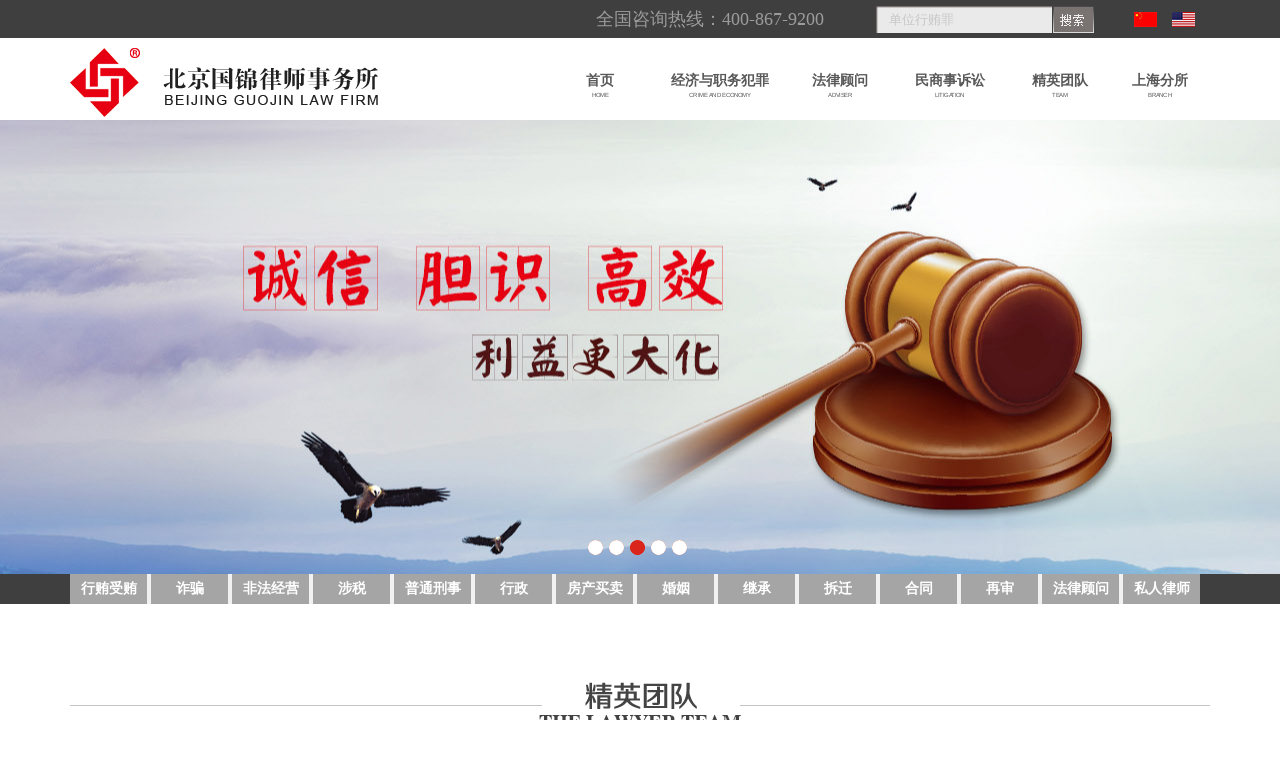

--- FILE ---
content_type: text/html
request_url: http://guo-jin.org/tuandui_x.php?id=101&pid=
body_size: 3373
content:
<!DOCTYPE html PUBLIC "-//W3C//DTD XHTML 1.0 Transitional//EN" "http://www.w3.org/TR/xhtml1/DTD/xhtml1-transitional.dtd">



<html xmlns="http://www.w3.org/1999/xhtml">



<head>



<meta http-equiv="Content-Type" content="text/html; charset=gbk" />



<title>北京国锦律师事务所</title>
<meta name="description" content="北京国锦律师事务所是一家专业从事法律顾问与诉讼的综合性机构，由中华人民共和国司法部核准成立，注册资金508万元，自有产权办公用房，有着雄厚的实力及深远的影响力。律所位于CBD商务核心区，交通便捷，占据天时、地利、人和，依长安街，有国贸大厦、中央电视台、新光天地、万达广场等北京地标性建筑物环绕。国锦律师团队大都毕业于知名的法学院校，大多数律师具有硕士以上学位，并曾在公安、检察院、法院等司法机关接受过锻炼。律所部分专家律师从事理论研究，主持法律研究项目并著书立作。" />
<meta name="keywords" content="北京国锦律师事务所,刑事律师,房产律师,行贿受贿罪律师,诈骗罪律师,职务侵占罪律师,再审律师,离婚律师,继承律师." />



<link href="css/style.css" rel="stylesheet" media="screen" type="text/css" />



<script type="text/javascript" src="js/jquery.js"/></script>



<script type="text/javascript">



function banner(){	



	var bn_id = 0;



	var bn_id2= 1;



	var speed33=5000;



	var qhjg = 1;



    var MyMar33;



	$("#banner .d1").hide();



	$("#banner .d1").eq(0).fadeIn("slow");



	if($("#banner .d1").length>1)



	{



		$("#banner_id li").eq(0).addClass("nuw");



		function Marquee33(){



			bn_id2 = bn_id+1;



			if(bn_id2>$("#banner .d1").length-1)



			{



				bn_id2 = 0;



			}



			$("#banner .d1").eq(bn_id).css("z-index","2");



			$("#banner .d1").eq(bn_id2).css("z-index","1");



			$("#banner .d1").eq(bn_id2).show();



			$("#banner .d1").eq(bn_id).fadeOut("slow");



			$("#banner_id li").removeClass("nuw");



			$("#banner_id li").eq(bn_id2).addClass("nuw");



			bn_id=bn_id2;



		};



	



		MyMar33=setInterval(Marquee33,speed33);



		



		$("#banner_id li").click(function(){



			var bn_id3 = $("#banner_id li").index(this);



			if(bn_id3!=bn_id&&qhjg==1)



			{



				qhjg = 0;



				$("#banner .d1").eq(bn_id).css("z-index","2");



				$("#banner .d1").eq(bn_id3).css("z-index","1");



				$("#banner .d1").eq(bn_id3).show();



				$("#banner .d1").eq(bn_id).fadeOut("slow",function(){qhjg = 1;});



				$("#banner_id li").removeClass("nuw");



				$("#banner_id li").eq(bn_id3).addClass("nuw");



				bn_id=bn_id3;



			}



		})



		$("#banner_id").hover(



			function(){



				clearInterval(MyMar33);



			}



			,



			function(){



				MyMar33=setInterval(Marquee33,speed33);



			}



		)	



	}



	else



	{



		$("#banner_id").hide();



	}



}



</script>











<!--[if IE 6]>



<script type="text/javascript" src="js/DD_belatedPNG.js" ></script>



<![endif]-->



</head>



<body onContextMenu="return false" onSelectStart="return false">



<div class="header">



<div class="top">



<div class="top01">



<div class="zyw"><a href="#"><img src="images/gq.jpg" width="23" height="15" /></a><a href="#"><img src="images/gq02.jpg" width="23" height="15" /></a></div><form name="form1" method="post" action="search.php">



<div class="ss"><span><input name="submit" type="image" src="images/ss.jpg" /></span><input name="keyword" type="text" class="bk" value="单位行贿罪" onfocus="if (value =='单位行贿罪'){value =''}" onblur="if (value ==''){value='单位行贿罪'}" /></div></form>



<div class="tel">全国咨询热线：400-867-9200</div>



</div>



<div class="top02">



<div class="logo"><a href="index.php"><img src="images/logo.png" /></a></div>



<div class="nav">



<dl><a href="index.php">



<dt>首页</dt>



<dd><span class="shrink">Home</span></dd></a>



</dl>



<dl id="aa"><a href="anli.php?pid=11&ppid=1">



<dt>经济与职务犯罪</dt>



<dd><span class="shrink">crime and economy</span></dd></a>



</dl>



<dl><a href="anli.php?pid=10&ppid=7">



<dt>法律顾问</dt>



<dd><span class="shrink">adviser</span></dd></a>



</dl>



<dl id="bb"><a href="anli.php?pid=12&ppid=8">



<dt>民商事诉讼</dt>



<dd><span class="shrink">litigation</span></dd></a>



</dl>



<dl><a href="tuandui.php">



<dt>精英团队</dt>



<dd><span class="shrink">team</span></dd></a>



</dl>



<dl><a href="shanghai.php?id=40">



<dt>上海分所</dt>



<dd><span class="shrink">Branch</span></dd></a>



</dl>



</div>



</div>



</div>



</div>



<div class="banner" id="banner" >



	


	<a href="" target="_blank" class="d1" style="background:url(upfiles/201612042130351936157738.jpg) center no-repeat;"></a>


	<a href="" target="_blank" class="d1" style="background:url(upfiles/201605031010123482.jpg) center no-repeat;"></a>


	<a href="" target="_blank" class="d1" style="background:url(upfiles/201612042130191977464825.jpg) center no-repeat;"></a>


	<a href="" target="_blank" class="d1" style="background:url(upfiles/2016052415502312796.jpg) center no-repeat;"></a>


	<a href="" target="_blank" class="d1" style="background:url(upfiles/20250208104112193653139.jpg) center no-repeat;"></a>


	<div class="d2" id="banner_id">



		<ul>


			<li></li>


			<li></li>


			<li></li>


			<li></li>


			<li></li>


		</ul>



	</div>



</div>



<script type="text/javascript">banner()</script>



<div class="zfl">



<div class="zfl01">



<ul>






<li ><a href="pindex.php?ppid=1">行贿受贿</a></li>


<li ><a href="pindex.php?ppid=7">诈骗</a></li>


<li ><a href="pindex.php?ppid=8">非法经营</a></li>


<li ><a href="pindex.php?ppid=13">涉税</a></li>


<li ><a href="pindex.php?ppid=14">普通刑事</a></li>


<li ><a href="pindex.php?ppid=15">行政</a></li>


<li ><a href="pindex.php?ppid=16">房产买卖</a></li>


<li ><a href="pindex.php?ppid=17">婚姻</a></li>


<li ><a href="pindex.php?ppid=18">继承</a></li>


<li ><a href="pindex.php?ppid=19">拆迁</a></li>


<li ><a href="pindex.php?ppid=20">合同</a></li>


<li ><a href="pindex.php?ppid=21">再审</a></li>


<li ><a href="pindex.php?ppid=22">法律顾问</a></li>


<li style=" border:0px"><a href="pindex.php?ppid=23">私人律师</a></li>


</ul>



</div>



</div>
<div class="main">

<div class="nymain">

<h1><img src="images/lstd.png" width="1140" height="47" /></h1>

<div class="contect2">

 <span style="font-size:14px;"> </span> 
<p class="MsoNormal">
	<span style="background:white;color:#333333;font-family:宋体;font-size:14px;line-height:2;">刘珈铭，专职律师，擅长于企业法律顾问服务。在服务于企业顾问单位的同时，也广泛地开展诉讼业务，实现了法务与实务的良好对接。在未来的执业生涯，刘珈铭律师将时刻</span><span style="font-size: 14px; line-height: 2;" arial?,?sans-serif?;background:white;color:#333333;?="">“</span><span style="background:white;color:#333333;font-family:宋体;font-size:14px;line-height:2;">做最负责任的律师</span><span style="font-size: 14px; line-height: 2;" arial?,?sans-serif?;background:white;color:#333333;?="">”</span><span style="background:white;color:#333333;font-family:宋体;font-size:14px;line-height:2;">。</span><span style="font-family:;" arial?,?sans-serif?;background:white;color:#333333;?=""></span> 
</p>
</div>

</div>

</div>

<div class="foot">



<div class="main">



<div class="foot-l">



  <p style="margin-bottom:10px;"><img src="images/xx.png" width="43" height="40" /></p>



  <p><a href="about.php?id=25" style="padding-left:0px;">关于我们</a> |  <a href="contact.php?id=30">联系我们</a> |  <a href="zhaopin.php?id=34">招聘信息</a> |  <a href="falv.php?id=35">法律声明</a> |  <a href="http://www.guo-jin.cn/"> 中国经济犯罪律师网</a> |  <a href="http://www.guo-jin.com.cn/">国锦分站</a></p>



  <p class="line">版权所有 2011-2012 北京国锦律师事务所 <a href="https://beian.miit.gov.cn/" target="_blank">京ICP备13041928号-1</a></p>



  <p>&nbsp;</p>



  <p><img src="images/xlogo.png" width="216" height="51" style="float:left; margin-right:35px;" /></p>



  <p style="margin-top:10px;">地址：北京市朝阳区CBD商务中心建外SOHO15号楼1705</p>



  <p> 电话：010-58698805&nbsp;&nbsp;58697678 主任咨询：13901217405 </p>



</div>



<div class="foot-r"><img src="images/wxewm.png" width="438" height="135" /></div>



</div>



</div>

<script type="text/javascript">

var _mvq = _mvq || [];

_mvq.push(['$setAccount', 'm-53335-0']);



_mvq.push(['$logConversion']);

(function() {

var mvl = document.createElement('script');

mvl.type = 'text/javascript'; mvl.async = true;

mvl.src = ('https:' == document.location.protocol ? 'https://static-ssl.mediav.com/mvl.js' : 'http://static.mediav.com/mvl.js');

var s = document.getElementsByTagName('script')[0];

s.parentNode.insertBefore(mvl, s);

})();</script>  

<script>
var _hmt = _hmt || [];
(function() {
  var hm = document.createElement("script");
  hm.src = "//hm.baidu.com/hm.js?c81999425fe3fdb125178bb2780bdc18";
  var s = document.getElementsByTagName("script")[0]; 
  s.parentNode.insertBefore(hm, s);
})();
</script>


</body>



</html>









--- FILE ---
content_type: text/css
request_url: http://guo-jin.org/css/style.css
body_size: 3698
content:
@charset "gbk";

/* CSS Document */

body{

	font-family:Verdana, Geneva, sans-serif;

	font-weight:normal;

	color:#585858;

	line-height:1.5;

	font-family:'Microsoft Yahei';

	font-size:12px

	

	

	

	}

*{

	margin:0;

	padding:0;

	}

img{

	border:0;

	}

ul,li{

	list-style:none;

	}

a{

	color:#585858;

	text-decoration:none;

	}

a:hover{

	color:#B50102;

	text-decoration: none;

	}

table{ margin: auto}

td{ padding-left:10px;}

i{ font-style:normal}



.banner{height:454px;overflow:hidden; margin:auto; width:100%; }

.banner .d1{width:100%;height:454px;display:block;left:0px;top:0px;}

.banner .d2{width:100%;height:30px;clear:both;position:absolute;z-index:100;left:0px;top:540px;}

.banner .d2 ul{float:left;position:absolute;left:50%;top:0;margin:0 0 0 -55px;display:inline;}

.banner .d2 li{width:15px;height:15px;overflow:hidden;cursor:pointer;background:url(../images/img1.png) no-repeat center;float:left;margin:0 3px;display:inline;}

.banner .d2 li.nuw{background:url(../images/img1_1.png) no-repeat center;}



.header{ width:100%; float:left; height:120px; background:url(../images/topbj.jpg) repeat-x top}

.header2{ width:100%; float:left; height:170px; background:url(../images/ztopbj.jpg) repeat-x top}



.top{ width:1140px; margin:auto; height:120px;}

.top01{ width:1140px; float:left; height:38px;}

.top01-l{ width:600px; float:left;}

.top01-l a{ font-size:14px; font-weight:bold; color:#9b9b9b; margin-right:40px; line-height:38px;}

.top01-l a:hover{color:#B50102;}

.top01-l img{ float:left; margin-top:7px;}

.top01-r{ width:500px; float:right}

.zyw{ width:76px; float:right;}

.zyw a{ margin-right:15px;}

.zyw img{ margin-top:12px;}

.ss{ width:218px; float:right; height:27px; background:url(../images/ssbj.jpg) no-repeat left; line-height:27px; margin-top:6px; margin-right:40px;}

.ss span{ float:right}

.bk{ width:160px; height:22px; line-height:22px; border:1px solid #eaeaea; background-color:#eaeaea; margin-left:2px; margin-top:2px; color:#c7c7c7; font-family:'Microsoft Yahei'; padding-left:10px;}

.tel{ width:260px; float:right; height:38px; line-height:38px; font-size:18px; color:#9b9b9b; margin-right:20px;}

.top02{ width:1140px; float:left; height:82px;}

.top03{ width:1140px; float:left; height:90px;}

.logo{ width:308px; height:69px; float:left; margin-top:10px;}

.logo2{ width:285px; height:69px; float:left; margin-top:8px;}

.nav{ width:660px; float:right;}

.nav dl{ width:100px; float:left; }

#aa{ width:140px;}

#bb{ width:120px;}

.nav dl dt{ text-align:center; font-size:14px; font-weight:bold; line-height:15px; margin-top:35px;}

.nav dl dd{ text-align:center; font-size:8px; font-family: Arial, Helvetica, sans-serif; text-transform:uppercase; line-height:15px;}

.shrink{-webkit-transform:scale(0.7);-o-transform:scale(1); display:inline-block}



.nav02{ width:1140px; float:left; height:40px; margin-top:2px;}

.nav02 ul li{ padding-left:22px; padding-right:22px; float:left; height:40px; line-height:40px; text-align:center; font-size:16px; background:url(../images/sx.jpg) no-repeat right}





.zfl{ width:100%; float:left; height:30px; background-color:#3f3f3f}

.zfl01{ width:1140px; margin:auto; height:30px;}

.zfl01 ul li{ width:77px; float:left; height:30px; line-height:30px; background-color:#a5a5a5; border-right:4px solid #f1f1f1; font-size:14px; color:#FFF; font-weight:bold; text-align:center}

.zfl01 ul li img{ float:left; margin-left:5px; margin-right:5px; margin-top:2px;}

.zfl01 ul li a{ color:#FFF; width:77px; float:left; height:30px;}

.zfl01 ul li a:hover{ background-color:#e60012}

.jx{ letter-spacing:16px;}



.fwly{ width:100%; float:left; background-color:#f1f1f1; border-bottom:1px solid #cacaca; padding-bottom:25px;}

.main{ width:1140px; margin:auto}

.main h1{ margin-top:58px;  width:100%; float:left}

.fwly01{ width:1140px; float:left; margin-top:58px;}

.fwly01 dl{ width:370px; float:left; margin-right:15px;}

.fwly01 dl dt{ text-align:center; margin-bottom:10px;}

.fwly01 dl dd{ height:30px; line-height:30px; font-size:13px; color:#818181; border-bottom:1px dashed #ddd; margin-left:10px; margin-right:10px;}

.fwly01 dl dd a{ color:#818181}

.fwly01 dl dd a:hover{color:#B50102}



.ys{ width:1140px; float:left; margin-top:58px;}

.ys ul li {float:left; width:274px; margin-left:0px!important; height:203px; border:2px solid #b9b9b9; margin-right:9px;}

.ys ul li span{ margin-top:15px; height:30px; position: absolute; width: 71px; margin-left:40px; margin-right:40px;}

.ys ul li  font{line-height:35px; color:#fff; position: absolute; width: 274px; margin-top:168px; font-size:18px; background:rgba(0,0,0,0.7) none repeat scroll !important; /*实现FF背景透明，文字不透明*/

background:#fff; filter:Alpha(opacity=70); text-align:center; }



.news{ width:100%; float:left; background-color:#f1f1f1; border-bottom:1px solid #cacaca; border-top:1px solid #cacaca; padding-bottom:50px; padding-top:50px; margin-top:50px;}

.news dl{ width:339px; float:left; margin-right:61px;}

.news dl h2{ height:35px; line-height:35px; font-size:16px; color:#444343; letter-spacing:1px;}

.news dl h2 i{ color:#d7d7d7; font-family:Georgia, "Times New Roman", Times, serif; text-transform:uppercase; margin-left:5px; font-size:18px; letter-spacing:0px;}

.news dl dt {float:left; width:339px; margin-left:0px!important; height:216px; margin-bottom:5px;}

.news dl dt span{ margin-top:15px; height:30px; position: absolute; width: 71px; margin-left:40px; margin-right:40px;}

.news dl dt font{line-height:35px; color:#fff; position: absolute; width: 329px; margin-top:181px; font-size:14px; background:rgba(157,20,15,0.7) none repeat scroll !important; /*实现FF背景透明，文字不透明*/

background:#fff; filter:Alpha(opacity=70); padding-left:10px;}

.news dl dd{ height:24px; line-height:24px; font-size:13px; color:#818181; margin-left:10px; margin-right:10px; float:left; width:319px;}

.news dl dd a{ color:#818181}

.news dl dd a:hover{color:#B50102}



.lstd{ width:1140px; float:left; margin-top:58px;}

.rollBox{width:1140px;overflow:hidden;}

.rollBox .LeftBotton{height:48px;width:24px;background:url(../images/zj.png) no-repeat left;overflow:hidden;float:left;display:inline;margin:135px 0 0 0;cursor:pointer;}

.rollBox .RightBotton{height:48px;width:24px;background:url(../images/yj.png) no-repeat right;overflow:hidden;float:left;display:inline;margin:135px 0 0 0;cursor:pointer;}

.rollBox .Cont{width:1060px;overflow:hidden;float:left; margin-left:16px; margin-right:16px;}

.rollBox .ScrCont{width:10000000px;}

.rollBox .Cont .pic{width:249px;float:left;margin-left:0px!important; position:relative; margin-right:21px;}

.rollBox .Cont .pic img{ width:239px;border:3px solid #ccc;display:block; padding:2px; height:299px; margin-bottom:5px;}

.rollBox .Cont .pic span{ margin-top:15px; height:30px; position: absolute; width: 71px; margin-left:40px; margin-right:40px;}

.rollBox .Cont .pic font{line-height:35px; color:#fff; position: absolute; width: 229px; margin-top:269px; font-size:14px; background:rgba(157,20,15,0.7) none repeat scroll !important; /*实现FF背景透明，文字不透明*/

background:#fff; filter:Alpha(opacity=70); padding-left:10px; left:5px; text-align:left}

.rollBox .Cont .pic p{line-height:20px;color:#a4a3a3; font-size:12px}

.rollBox .Cont .pic p a{ color:#f20014}

.rollBox .Cont a:link,.rollBox .Cont a:visited{color:#626466;text-decoration:none;}

.rollBox .Cont a:hover{color:#f00;text-decoration:underline;}

.rollBox #List1,.rollBox #List2{float:left;}



.wd{ width:1140px; float:left; margin-top:60px;}

.wd-l{ width:700px; float:left; background-color:#e7e7e7; padding:15px;}

.wd-l01{ width:700px; float:left; background-color:#FFF;}

.wd-l01 h2{ height:57px; line-height:57px; background-color:#990002; padding-left:40px; font-size:22px; font-weight:normal; color:#FFF}

.wd-l01 h2 span{ float:right; margin-right:40px; font-size:14px}

.wd-l01 dl{padding:20px;}

.bk2{ width:658px; border:1px solid #ddd; height:205px; line-height:24px;}

.bk3{ width:270px; border:1px solid #ddd; height:33px; line-height:33px; padding-left:10px; -moz-border-radius:15px; -webkit-border-radius: 15px; border-radius: 15px; color:#c7c7c7; font-family:'Microsoft Yahei';}



.wd-r{ width:375px; float:right; background-color:#f2f2f2; padding:15px; min-height:414px;}
.wdr_slide{
	position:relative;
	height:414px;
	overflow:hidden;	
}

.wd-r dl{ float:left}

.wd-r dl dt{ width:375px; float:left; height:45px; line-height:45px; font-size:14px}

.wd-r dl dd{ background-color:#eeeeee; border:1px solid #dfdfdf; width:353px; float:left; padding:10px; position:relative; font-size:12px}

.wd-r dl dd span{ position:absolute; top:-14px; left:20px;}



.foot{ width:100%; float:left; margin-top:35px; height:230px; background:url(../images/footbj.jpg) repeat-x}

.foot-l{ width:665px; float:left; color:#f18181; font-size:12px}

.foot-l a{ color:#f18181; font-size:14px; padding-left:10px; padding-right:10px; line-height:20px;}

.foot-r{ float:right; margin-top:30px; width:438px;}

.line{ background:url(../images/hx.png) no-repeat right bottom; padding-bottom:15px;}



.nybg{ background-color:#f2f2f2}

.nymain{ width:1140px; float:left; margin-top:20px;}

.nymain-l{ width:796px; float:left; background-color:#FFF; padding:17px;}

.toutiao{ width:796px; float:left;}

.toutiao-l{ width:55px; float:left;}

.toutiao-l b{ width:55px; height:30px; line-height:30px; background-color:#e60012; color:#FFF; font-size:18px; float:left; text-align:center}

.toutiao-r{ width:720px; float:right; line-height:20px; color:#616161; font-size:12px}

.toutiao-r h2{ font-size:28px; margin-bottom:20px; line-height:30px;}

.jsnew{ width:774px; float:left; margin-top:20px; height:35px; line-height:35px; border-bottom:1px solid #ddd; border-top:1px solid #ddd; background:url(../images/laba.jpg) no-repeat left; padding-left:22px;}

.jsnew a{ margin-left:20px; margin-right:20px;}

.gdt{ width:796px; height:329px; float:left; margin-top:20px;}

.nymain-r{ width:260px; float:right; background-color:#FFF; padding:17px; padding-top:11px;}

.nymain-r-title{ width:260px; float:left; height:55px; line-height:55px; border-bottom:1px solid #ddd; font-size:18px}

.nymain-r-title i{ color:#8c0000;}

.nymain-r-title span{ float:right; font-size:12px}



.tuijian{ width:260px; float:left;}

.tuijian ul li{width:260px;float:left;margin-left:0px!important; position:relative; margin-top:13px;}

.tuijian ul li img{ width:260px;display:block; height:142px; margin-bottom:5px;}

.tuijian ul li span{ margin-top:15px; height:30px; position: absolute; width: 71px; margin-left:40px; margin-right:40px;}

.tuijian ul li font{line-height:22px; color:#fff; position: absolute; width: 245px; margin-top:88px; font-size:14px; background:rgba(0,0,0,0.7) none repeat scroll !important; /*实现FF背景透明，文字不透明*/

background:#fff; filter:Alpha(opacity=70); padding-left:15px; left:0; padding-bottom:5px; padding-top:5px; }

.tuijian ul li p{line-height:21px;color:#a4a3a3; font-size:12px}

.tuijian ul li p a{ color:#f20014}



.newlb{ width:490px; float:left;}

.newlb h2{ font-size:18px; background:url(../images/ht.jpg) no-repeat right center; margin-bottom:15px;}

.newlb dl dd{ width:480px; height:30px; font-size:14px; line-height:30px; background: url(../images/dian.jpg) no-repeat left; padding-left:10px;}

.newlb dl dd span{ float:right}



.zxly{ width:281px; float:right}

.zxly h2{ height:57px;}

.zxly dl{ width:239px; float:left; border:1px solid #ddd; padding:20px;}

.bk4{ width:239px; border:1px solid #ddd; height:210px; line-height:24px;}

.bk5{ width:190px; border:1px solid #ddd; height:20px; line-height:20px; padding-left:10px; -moz-border-radius:15px; -webkit-border-radius: 15px; border-radius: 15px; color:#c7c7c7; font-family:'Microsoft Yahei'; font-size:12px}



.wenda{ width:260px; float:left}

.wenda dl{ width:260px; float:left; padding-bottom:16px; border-bottom:1px solid #ddd; margin-top:16px;}

.wenda dl dt{ padding-left:32px; font-size:16px; line-height:25px; background:url(../images/wen.jpg) no-repeat left; margin-bottom:10px;}

.wenda dl dd{ padding-left:32px; color:#999; line-height:25px; background:url(../images/da.jpg) no-repeat 0px 0px; font-size:14px}



.nynews{ width:1140px; float:left; margin-top:20px; background-color:#FFF; padding-bottom:20px;}

.nynews dl{ width:325px; float:left; margin-left:27px; margin-right:27px;}

.nynews dl h2{ font-size:18px; font-weight: normal; height:60px; line-height:60px;}

.nynews dl h2 span{ float:right; font-size:12px}

.nynews dl dt{color:#999; line-height:22px; margin-bottom:10px; width:325px; float:left}

.nynews dl dt i{ font-size:16px;}

.nynews dl dt img{ width:116px; height:80px; float:left; margin-right:15px;}

.nynews dl dd{ background:url(../images/dian.jpg) no-repeat left; padding-left:10px; height:30px; line-height:30px; font-size:14px; width:315px; float:left}



.ggt{ width:1140px; float:left}

.left{ width:865px; float:left;}

.right{ width:240px; float:right}

.wz{ height:43px; width:840px; float:left; border-bottom:2px solid #ddd; background:url(../images/fangzi.png) no-repeat left; padding-left:25px; line-height:43px;}

.contect{ width:865px; float:left; margin-top:10px;}

.newlb02{ width:865px; float:left; padding-bottom:5px; border-bottom:2px solid #ddd; margin-bottom:0;}

.newlb02 h2{ font-size:13px; line-height:30px;}

.newlb02 dl dt{ width:865px; line-height:30px; float:left; color:#999}

.newlb02 dl dd{ width:865px; float:left; height:140px; overflow:hidden; font-size:13px; line-height:22px; margin-top:10px;}

.newlb02 dl dd img{ width:220px; height:140px; float:left; margin-right:15px;}

#more{ padding-left:25px; padding-right:25px; padding-bottom:10px; padding-top:10px; background-color:#d4d4d4; color:#000}



.fy{ width:100%; float:left; margin-bottom:30px; margin-top:30px; text-align:center; font-size:14px}

.fy a{ padding:10px; margin-left:5px; background-color:#dddddd; padding-bottom:5px; padding-top:5px;}

.fy a:hover{ background-color:#e60012; color:#FFF}



.rmwz{ width:240px; float:left; background-color:#f9f9f9}

.rmwz h2{ height:45px; line-height:45px; background-color:#d4d4d4; font-size:18px; color:#a80000; padding-left:10px; border-bottom:1px solid #b4b4b4}

.rmwz h2 i{ color:#ffffff; font-size:12px; font-family:Georgia, "Times New Roman", Times, serif; margin-left:5px; text-transform:uppercase}

.rmwz dl{ width:210px; float:left; padding:15px;}

.rmwz dl dd{ width:210px; float:left; height:35px; line-height:35px;}

.rmwz dl dd img{ float:left; margin-right:5px; margin-top:8px;}



.lstj{ width:240px; float:left; background-color:#f9f9f9; margin-top:15px; padding-bottom:15px;}

.lstj h2{ height:45px; line-height:45px; background-color:#d4d4d4; font-size:18px; color:#a80000; padding-left:10px; border-bottom:1px solid #b4b4b4}

.lstj h2 i{ color:#ffffff; font-size:12px; font-family:Georgia, "Times New Roman", Times, serif; margin-left:5px; text-transform:uppercase}

.lstj dl{ width:210px; float:left; margin:15px; border-bottom:1px dashed #ddd; padding-bottom:15px; margin-bottom:0px}

.lstj dl dd{ line-height:20px; font-size:12px; color:#999}

.lstj dl img{ float:left; margin-right:10px; width:92px; height:92px}

.lstj dl dt{ font-size:14px; font-weight:bold; line-height:20px; margin-bottom:5px;}



.title{ width:865px; float:left; height:50px; line-height:50px; font-size:24px; font-weight:bold; color:#000}

.date{ width:865px; float:left; height:30px; line-height:30px; border-bottom:1px dashed #ddd;}

.dd{ width:845px; float:left; margin-top:15px; background-color:#f4f4f4; padding:10px; line-height:22px;}

.tex{ width:865px; float:left; margin-top:15px; font-size:14px; line-height:30px;}



.zlm{ width:1140px; float:left; margin-top:40px; text-align: center}

.zlm a{ padding-left:15px; padding-right:15px; padding-bottom:10px; padding-top:10px; border:1px solid #ddd; margin-left:10px; margin-right:10px;font-size:16px; font-weight:bold;}

.zlm a:hover{ border:1px solid #e60012; background-color:#e60012; color:#FFF}

#zlmon{ border:1px solid #e60012; background-color:#e60012; color:#FFF}



.contect2{ width:1140px; float:left; margin-top:40px; font-size:14px; line-height:25px;}

.left02{ width:239px; float:left;}

.left02 h2{ height:52px; line-height:52px; background:url(../images/zlm-t.png) no-repeat center; font-size:18px; color:#e60012}

.left02 h2 img{ float:left; margin-left:25px; margin-top:14px; margin-right:10px;}

.left02 ul li{ width:239px; float:left; height:49px; line-height:49px; background:url(../images/zlmbj.jpg) no-repeat center; font-size:16px}

.left02 ul li a{width:209px; float:left; height:49px; line-height:49px; padding-left:30px;}

.left02 ul li a:hover{ background:url(../images/zlmjhbj.jpg) no-repeat center; color:#FFF}

#left02on{ background:url(../images/zlmjhbj.jpg) no-repeat center; color:#FFF}

#left02on a{ background:url(../images/zlmjhbj.jpg) no-repeat center; color:#FFF}



.right02{ width:865px; float:right}

.hdm{ width:865px; float:left; height:50px; border-bottom:2px solid #e6e6e6}

.hdm ul li{ width:130px; float:left; height:50px; line-height:50px; text-align:center; background-color:#e6e6e6; font-size:16px; color:#000; margin-right:10px;}

.hdm ul li a{width:130px; float:left; height:50px; line-height:50px; color:#000}

.hdm ul li a:hover{ background-color:#8c0000; color:#FFF}

.hcOn {background-color:#8c0000; color:#FFF }

.hcOn a:link{background-color:#8c0000; color:#FFF}

.hcOn a:visited {background-color:#8c0000; color:#FFF}

.hcOn a:hover {background-color:#8c0000; color:#FFF}





.nr{ width:865px; float:left; margin-top:20px; font-size:14px; line-height:25px;}

.news02{ width:855px; float:left; font-size:14px; height:28px; line-height:28px; background:url(../images/dian.jpg) no-repeat left; padding-left:10px;}

.news02 span{ float:right}

.photo{ width:259px; float:left; border:1px solid #ddd; margin-right:32px; margin-top:30px;}

.photo img{ width:259px; height:325px;}

.photo h2{ height:50px; line-height:50px; border-bottom:1px dashed #ddd; margin-left:10px; margin-right:10px; font-size:16px;}

.photo p{ color:#a4a3a3; font-size:12px; margin-left:10px; margin-right:10px; line-height:20px; margin-bottom:10px; margin-top:10px;}

.photo p a{ color:#f20014}





